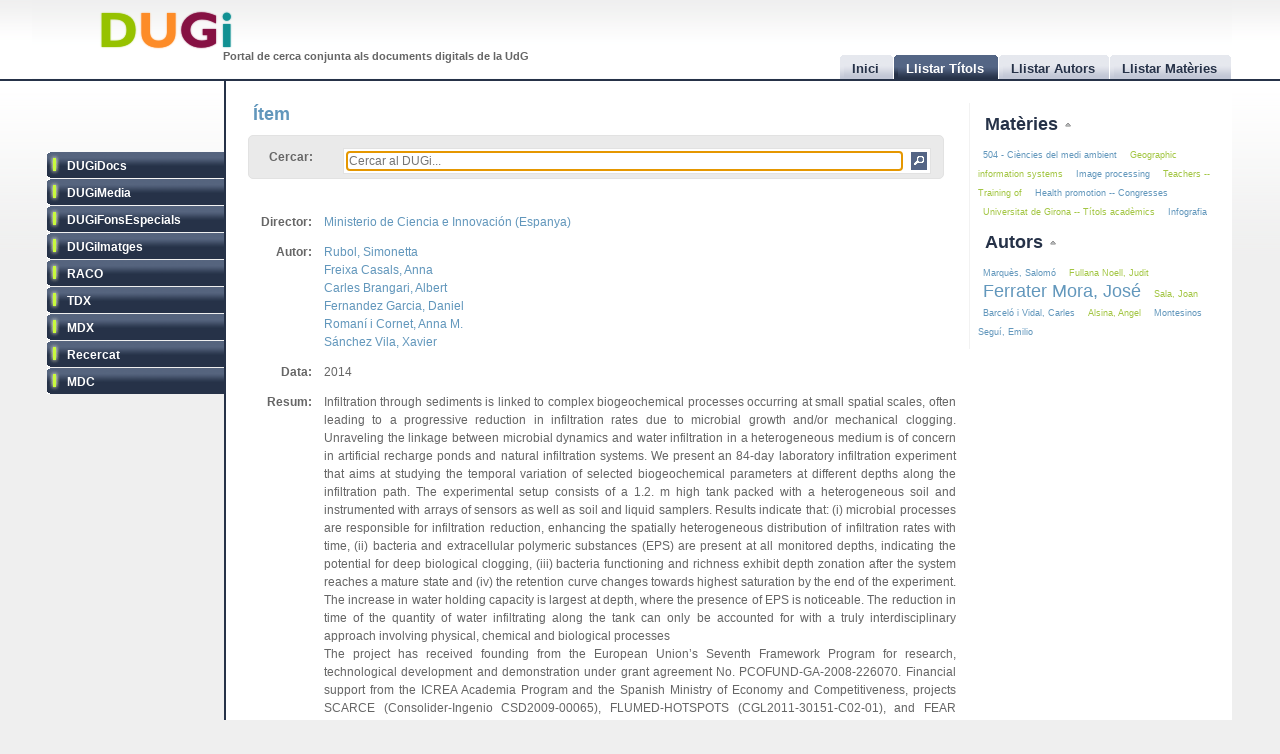

--- FILE ---
content_type: text/html
request_url: http://dugi.udg.edu/item/http:@@@@hdl.handle.net@@10256@@11547
body_size: 7810
content:
<!DOCTYPE html PUBLIC "-//W3C//DTD XHTML 1.0 Strict//EN" "http://www.w3.org/TR/xhtml1/DTD/xhtml1-strict.dtd">

<html xmlns="http://www.w3.org/1999/xhtml" xml:lang="ca" lang="ca">

<head>

<meta name="Description" content="DUGi: Viewing Item from repository DUGiDocs: Infiltration through sediments is linked to complex biogeochemical processes occurring at small spatial scales, often leading to a progressive reduction in infiltration rates due to microbial growth and/or mechanical clogging. Unraveling the linkage between microbial dynamics and water infiltration in a heterogeneous medium is of concern in artificial recharge ponds and natural infiltration systems. We present an 84-day laboratory infiltration experiment that aims at studying the temporal variation of selected biogeochemical parameters at different depths along the infiltration path. The experimental setup consists of a 1.2. m high tank packed with a heterogeneous soil and instrumented with arrays of sensors as well as soil and liquid samplers. Results indicate that: (i) microbial processes are responsible for infiltration reduction, enhancing the spatially heterogeneous distribution of infiltration rates with time, (ii) bacteria and extracellular polymeric substances (EPS) are present at all monitored depths, indicating the potential for deep biological clogging, (iii) bacteria functioning and richness exhibit depth zonation after the system reaches a mature state and (iv) the retention curve changes towards highest saturation by the end of the experiment. The increase in water holding capacity is largest at depth, where the presence of EPS is noticeable. The reduction in time of the quantity of water infiltrating along the tank can only be accounted for with a truly interdisciplinary approach involving physical, chemical and biological processes" />
<meta name="Keywords" content="Item, Viewing item, DUGiDocs, Microorganismes -- Creixement, Microbial growth, Ecologia experimental, Experimental ecology,  Rubol, Simonetta, Freixa Casals, Anna, Carles Brangari, Albert, Fernandez Garcia, Daniel, Romaní i Cornet, Anna M., Sánchez Vila, Xavier" />

<meta http-equiv="Content-Type" content="text/html; charset=UTF-8" />

<meta name="Distribution" content="Global" />
<meta name="Author" content="Biblioteca UdG - biblioteca.projectes@udg.edu" />
<meta name="Robots" content="index,follow" />


<meta name="viewport" content="width=device-width, initial-scale=1, maximum-scale=1, user-scalable=0" />

<link rel="stylesheet" href="http://dugi.udg.edu/css/default.css" type="text/css"/>
<link rel="stylesheet" href="http://dugi.udg.edu/css/style2.css" type="text/css"/>

	
<script type="text/javascript" src="http://dugi.udg.edu/js/prototype.js"></script>
<script type="text/javascript" src="http://dugi.udg.edu/js/scriptaculous.js"></script>	
<script type="text/javascript" src="http://dugi.udg.edu/js/fastinit.js"></script>
<script type="text/javascript" src="http://dugi.udg.edu/js/tablesort.js"></script>	

<title>DUGi: Ítem | DUGiDocs - Connecting bacterial colonization to physical and biochemical changes in a sand box infiltration experiment</title>

<meta http-equiv="Pragma" content="no-cache" />
<meta content="1 day" name="revisit-after">
<link href="http://dugi.udg.edu/" rel="Top">
<link href="http://dugi.udg.edu/browse-titles" rel="Search">

<link type="image/x-icon" href="http://dugi.udg.edu/images/favicon.ico" rel="shortcut icon" />



<meta name="google-site-verification" content="fU79clACGPs3yTCSNQ8nCAzuBOwoe4lo7QVwdosJ7UQ" />
	
</head>


<body>

<div id="wrap">
	
	<div id="header">
			
		<h1 id="logo"><a href="http://dugi.udg.edu/"><span class="d_green">D</span><span class="d_orange">U</span><span class="d_purple">G</span><span class="d_blue">i</span></a></h1>	
		<h2 id="slogan">Portal de cerca conjunta als documents digitals de la UdG</h2> 

<script>
// conmuta repositori
function conmuta(e){
	e.toggleClassName('selected');
	if($$('ul.sidemenu li[class!="selected"]').length == 9){
		$$('ul.sidemenu li').each(function(e){e.toggleClassName('selected');});
	}
	var reps='';
//	$$('ul.sidemenu li[class!="selected"] a').each(function(el){
	$$('ul.sidemenu li[class!="selected"] a').each(function(el){
		reps+='!repository:'+el.innerHTML+' ';	
	});
	var url='http://dugi.udg.edu/repositoris.php?reps='+reps;
	new Ajax.Updater('', url, {
		method: 'get'
	});
	// recarregar pag
	// update clouds
	$('c_r1').update('<div style="margin: 20px;">Carregant...<br/><img src="http://dugi.udg.edu/images/espera.gif" /></div>');
	$('c_r2').update('<div style="margin: 20px;">Carregant...<br/><img src="http://dugi.udg.edu/images/espera.gif" /></div>');
	new Ajax.Updater('c_r1','http://dugi.udg.edu/cloud_mat.php', {
		method: 'get', 
		evalScripts: 'true'
	});
	new Ajax.Updater('c_r2','http://dugi.udg.edu/cloud_aut.php', {
		method: 'get', 
		evalScripts: 'true'
	});
  // update tab actual
	var href_tab = $$('ul.tabs li[class="current"] a')[0].href;
	// if diferent inici
	if(href_tab!='http://dugi.udg.edu/'){
		$('main').update('<div style="margin: 20px;">Carregant...<br/><img src="http://dugi.udg.edu/images/espera.gif" /></div>');
		new Ajax.Updater('main', href_tab, {
			method: 'get', 
			evalScripts: 'true'
		});
	}
}
function dibuixa_pop(id, titol){
	var pop = new Element('div', {'id': id,'class': 'popup'});
	var pop_body = new Element('div', {'class': 'popup_body'});
	var pop_foot = new Element('div', {'class': 'popup_footer'});
	pop_foot.update('<span class="popup_scale boto" title="scale"></span>');
	$('wrap').appendChild(pop);
	pop.update('<div class="popup_header"><span class="popup_close boto" title="close"> </span><span class="popup_min boto" title="minimize"> </span><span class="popup_norm boto" title="normalize" style="display: none;"> </span><span class="popup_max boto" title="maximize"> </span><span class="popup_max-norm boto" title="normalize" style="display: none;"> </span><h4>'+titol+'</h4></div>');
	pop.appendChild(pop_body);
	pop.appendChild(pop_foot);	
}

// auxiliars
var pops = new Array();
var pop_pos = new Hash();
var aux_p = '';

// event escalar
function escalar(e){
	var p = aux_p;
	var b = p.select('div.popup_body').first();
	var h = p.select('div.popup_header').first();
	var f = p.select('div.popup_footer').first();

	var mogut = {x:(e.pointerX() - p.move_pos.x),y:(e.pointerY() - p.move_pos.y)};
	p.move_pos = {x:e.pointerX(), y:e.pointerY()};
		
  var bs = p.getStyle('border-width').split(' ')[0].replace(/[^0-9]/g,'');
  var ps = p.getStyle('padding').split(' ')[0].replace(/[^0-9]/g,'');
  var sa = (bs*2) + (ps*2);
  var s = p.getDimensions();

  var hs = h.getDimensions();
  var fs = f.getDimensions();
  var bbs = b.getStyle('border-width').split(' ')[0].replace(/[^0-9]/g,'');
  var bps = b.getStyle('padding').split(' ')[0].replace(/[^0-9]/g,'');
  var hbs = h.getStyle('border-width').split(' ')[0].replace(/[^0-9]/g,'');
  var hps = h.getStyle('padding').split(' ')[0].replace(/[^0-9]/g,'');
  var fbs = f.getStyle('border-width').split(' ')[0].replace(/[^0-9]/g,'');
  var fps = f.getStyle('padding').split(' ')[0].replace(/[^0-9]/g,'');

  var sb = hs.height + fs.height + (bbs*2) + (bps*2) + (hbs*2) + (hps*2) + (fbs*2) + (fps*2) + sa + 20;

	var ph = s.height+mogut.y-sa;
	var bh = s.height+mogut.y-sb;
	var pw = s.width+mogut.x-sa;
	var bw = pw - 10;
	
	if(bh > 150 && pw > 150){
		p.setStyle({ width: pw+'px', cursor: 'se-resize'});
		b.setStyle({ maxHeight: bh+'px', height: bh+'px', width: bw+'px'});
	}

}

// dibuixar popups items
function popup(titol,url,id){
	id=id.gsub(/:/,'-');
	id=id.gsub(/\//,'_');
	// ids mdc
	id=id.gsub(/\?/,'_');
	id=id.gsub(/,/,'_');
	var idd = 'pop_'+id;
	if(pops.indexOf(idd) < 0){
	
			pops[pops.length]=idd;
			dibuixa_pop(idd, titol);
			var pop_body = $(idd).select('div.popup_body').first();
			$$('div.popup div.popup_body').last().update('<div style="margin: 20px;">Carregant...<br/><img src="http://dugi.udg.edu/images/espera.gif" /></div>');
			new Ajax.Updater(pop_body, url, {
				method: 'get', 
				evalScripts: 'true',
			  onComplete: function(){
				 // click per posar al davant
				 $(pops.last()).observe('click', function(e){pops.each(function(e){$(e).removeClassName('popup_up');});var el = e.element(); while(!el.hasClassName('popup')){el=el.up();} el.addClassName('popup_up');});
				 new Draggable($(pops.last()),{handle:$(pops.last()).select('div.popup_header').last(), scroll: window});
				 pops.each(function(e){$(e).removeClassName('popup_up');});
				 $(pops.last()).addClassName('popup_up');
				 // scroll
				 var doc_offset = document.viewport.getScrollOffsets();
				 var p_l = doc_offset.left + 200;
				 var p_t = doc_offset.top + 200;
				 $(pops.last()).setStyle({left: p_l+'px', top: p_t+'px'});
				}
			});
			// boto close
//		  $(idd).select('span.popup_close').first().observe('click', function(e){var p = e.element().up().up(); p.remove(); pops=pops.without(idd);});
		  $(idd).select('span.popup_close').first().observe('click', function(e){var p = e.element().up().up(); p.remove(); pops=pops.without(idd);if(pops.size()>0){setTimeout("var pop_top=$(pops.last());pop_top.addClassName('popup_up')",500);}});	
		  // boto minimize
			$(idd).select('span.popup_min').first().observe('click', function(e){var el=e.element(); var p = el.up().up(); p.setStyle({height: 'auto'}); p.select('div.popup_body').first().switchOff(); el.hide(); p.select('span.popup_norm').first().show(); p.select('span.popup_max').first().hide(); p.select('div.popup_footer').first().hide();});	
			// boto normalize
			$(idd).select('span.popup_norm').first().observe('click', function(e){var el=e.element(); var p = el.up().up(); p.select('div.popup_body').first().grow(); el.hide(); p.select('span.popup_min').first().show(); p.select('span.popup_max').first().show(); p.select('div.popup_footer').first().show();});	
			// boto maximize
			$(idd).select('span.popup_max').first().observe('click', function(e){var el=e.element(); var p = el.up().up(); var doc = document.viewport.getDimensions(); var doc_offset = document.viewport.getScrollOffsets(); doc.width -= 12; doc.height -= 12; pop_pos.set(p.id, 'width:'+p.getStyle('width')+'; height:'+p.getStyle('height')+'; top:'+p.getStyle('top')+'; left:'+p.getStyle('left')); p.morph('width:'+doc.width+'px; height:'+doc.height+'px; left:'+doc_offset.left+'px; top:'+doc_offset.top+'px;'); var b_h = doc.height - 25; p.select('div.popup_body').first().setStyle({maxHeight: b_h+'px', width: 'auto'}); p.select('span.popup_min').first().hide(); p.select('span.popup_max-norm').first().show(); el.hide(); p.select('div.popup_footer').first().hide();});	
			// boto max-norm
			$(idd).select('span.popup_max-norm').first().observe('click', function(e){var el=e.element(); var p = el.up().up(); el.hide(); p.select('span.popup_max').first().show(); p.select('span.popup_min').first().show(); p.select('div.popup_footer').first().show(); p.morph(pop_pos.get(p.id)); var p_tam = p.getDimensions(); var h_tam = p.select('div.popup_header').first().getDimensions(); var f_tam = p.select('div.popup_footer').first().getDimensions(); var sb = p_tam.height - h_tam.height - f_tam.height; p.select('div.popup_body').first().setStyle({maxHeight: '',height: 'auto'});});	
			// boto scale
			$(idd).move_pos = {x:0, y:0};
			$(idd).select('span.popup_scale').first().observe('mousedown', function(e){$(idd).move_pos = {x:e.pointerX(),y:e.pointerY()}; aux_p = $(idd); $(idd).select('div.popup_body').first().setStyle({maxHeight: 'auto'}); document.observe('mousemove',escalar);});
			document.observe('mouseup',function(e){document.stopObserving('mousemove',escalar); if(aux_p != '') aux_p.setStyle({cursor: 'default'});});
	}
	else{
		// posar popup amb aquesta id al top
		pops.each(function(e){$(e).removeClassName('popup_up');});
		$(idd).addClassName('popup_up');
	}
}

</script>		
		<ul class="tabs">

			<li id="t0"><a href="http://dugi.udg.edu/"><span>Inici</span></a></li>
			<li id="t1" class="current"><a href="http://dugi.udg.edu/browse-titles/"><span>Llistar Títols</span></a></li>
			<li id="t2"><a href="http://dugi.udg.edu/browse-authors/"><span>Llistar Autors</span></a></li>
			<li id="t3"><a href="http://dugi.udg.edu/browse-subjects/"><span>Llistar Matèries</span></a></li>

		</ul>	
													
	</div>
				
		<div id="sidebar" >				
						
			<ul class="sidemenu">

				<li class="selected" onclick="return false;"><a href="http://dugi-doc.udg.edu" title="">DUGiDocs</a></li>
				<li class="selected" onclick="return false;"><a href="http://diobma.udg.edu" title="">DUGiMedia</a></li>
				<li class="selected" onclick="return false;"><a href="http://dugifonsespecials.udg.edu" title="">DUGiFonsEspecials</a></li>
				<li class="selected" onclick="return false;"><a href="http://dugi-imatges.udg.edu" title="">DUGiImatges</a></li>
				<li class="selected" onclick="return false;"><a href="http://raco.cat" title="">RACO</a></li>
				<li class="selected" onclick="return false;"><a href="http://tdx.cat" title="">TDX</a></li>
				<li class="selected" onclick="return false;"><a href="http://www.mdx.cat" title="">MDX</a></li>
				<li class="selected" onclick="return false;"><a href="http://www.recercat.cat" title="">Recercat</a></li>
				<li class="selected" onclick="return false;"><a href="http://mdc.cbuc.cat" title="">MDC</a></li>
			</ul>		

		</div>

<script>
$$('ul.sidemenu li').each(function(e){
	e.observe('click',function(ev){var e=ev.element().up();conmuta(e);});
});

</script>

	<div id="content-wrap">		

		<div id="main" class="main" >	<h2 id="titol">Ítem</h2><div id="trobar">
	<form action="http://dugi.udg.edu/browse-titles/" method="GET">		
	<p>				
	<label>Cercar:</label>
	<div id="search_form">
		<input id="autocomplete" name="q" value="" type="text" size="90" placeholder="Cercar al DUGi..." autofocus />
		<input id="search_button" class="button" type="submit" title="Cercar" value="" onClick="return false;" />
	</div>

		<span id="indicator1" style="display: none">
			<br/>
		  Carregant...<img src="http://dugi.udg.edu/images/espera.gif" alt="Loading..." />
  	</span>
<!--
	 <div id="autocomplete_choices" class="autocomplete"></div>
-->

	</p>		
	</form>				
	<br/>
	<script>
/*
	new Ajax.Autocompleter("autocomplete", "autocomplete_choices","http://dugi.udg.edu/autocomplete.php", {
	  paramName: "q", 
	  minChars: 3, 
	  indicator: 'indicator1',
	  method: 'GET',
	  afterUpdateElement : treure_meta
	});
	// focus
	$('autocomplete').focus();
	function treure_meta(text, li){
		// nom�s fins al primer :
		$('autocomplete').value = '%22'+$('autocomplete').value.replace(/^.*?: /,'')+'%22';

	}
*/
	function clica_search(e){
  			var val = $('autocomplete').getValue();
  			// escapar /
  			val=val.gsub(/\//,'@@@');
  			var url = 'http://dugi.udg.edu/browse-titles/'+val;
				$('main').update('<div style="margin: 20px;">Carregant...<br/><img src="http://dugi.udg.edu/images/espera.gif" /></div>');
				new Ajax.Updater('main', url, {
					method: 'get', 
					evalScripts: 'true',
					onComplete: function(){
						$$('ul.tabs li[class="current"]')[0].toggleClassName('current');
						$('t1').toggleClassName('current');	
						$('titol').update($('t1').down().innerHTML);
					}
				});
  }

//	$('trobar').select('input.button')[0].observe('click', function(e){var el = e.element(); clica(el)});
	$('search_button').observe('click', function(e){var el = e.element(); clica_search(el)});

	</script>		
</div>
<div itemscope itemtype="http://schema.org/ItemPage">

<div itemprop="mainContentOfPage" id="item_99aeb142c21ad0ab505401c21fb6e9a4">


<div style="display:none;">
	<p itemprop="name">Connecting bacterial colonization to physical and biochemical changes in a sand box infiltration experiment</p>
<p itemprop="url">http://dugi.udg.edu/item/http:@@@@hdl.handle.net@@10256@@11547</p>
 	<p itemprop="description">Infiltration through sediments is linked to complex biogeochemical processes occurring at small spatial scales, often leading to a progressive reduction in infiltration rates due to microbial growth and/or mechanical clogging. Unraveling the linkage between microbial dynamics and water infiltration in a heterogeneous medium is of concern in artificial recharge ponds and natural infiltration systems. We present an 84-day laboratory infiltration experiment that aims at studying the temporal variation of selected biogeochemical parameters at different depths along the infiltration path. The experimental setup consists of a 1.2. m high tank packed with a heterogeneous soil and instrumented with arrays of sensors as well as soil and liquid samplers. Results indicate that: (i) microbial processes are responsible for infiltration reduction, enhancing the spatially heterogeneous distribution of infiltration rates with time, (ii) bacteria and extracellular polymeric substances (EPS) are present at all monitored depths, indicating the potential for deep biological clogging, (iii) bacteria functioning and richness exhibit depth zonation after the system reaches a mature state and (iv) the retention curve changes towards highest saturation by the end of the experiment. The increase in water holding capacity is largest at depth, where the presence of EPS is noticeable. The reduction in time of the quantity of water infiltrating along the tank can only be accounted for with a truly interdisciplinary approach involving physical, chemical and biological processes</p>
 	<p itemprop="description">The project has received founding from the European Union’s Seventh Framework Program for research, technological development and demonstration under grant agreement No. PCOFUND-GA-2008-226070. Financial support from the ICREA Academia Program and the Spanish Ministry of Economy and Competitiveness, projects SCARCE (Consolider-Ingenio CSD2009-00065), FLUMED-HOTSPOTS (CGL2011-30151-C02-01), and FEAR (CGL2012-38120), as well as the EU project MARSOL (FP7-ENV-2013, Grant No 619120) is also gratefully acknowledged</p>
  	<div itemprop="author" itemscope itemtype="http://schema.org/Person"><span itemprop="name">Rubol, Simonetta</span><a itemprop="url" href="http://dugi.udg.edu/author/Rubol, Simonetta" itemprop="url">Rubol, Simonetta</a></div>
 	<div itemprop="author" itemscope itemtype="http://schema.org/Person"><span itemprop="name">Freixa Casals, Anna</span><a itemprop="url" href="http://dugi.udg.edu/author/Freixa Casals, Anna" itemprop="url">Freixa Casals, Anna</a></div>
 	<div itemprop="author" itemscope itemtype="http://schema.org/Person"><span itemprop="name">Carles Brangari, Albert</span><a itemprop="url" href="http://dugi.udg.edu/author/Carles Brangari, Albert" itemprop="url">Carles Brangari, Albert</a></div>
 	<div itemprop="author" itemscope itemtype="http://schema.org/Person"><span itemprop="name">Fernandez Garcia, Daniel</span><a itemprop="url" href="http://dugi.udg.edu/author/Fernandez Garcia, Daniel" itemprop="url">Fernandez Garcia, Daniel</a></div>
 	<div itemprop="author" itemscope itemtype="http://schema.org/Person"><span itemprop="name">Romaní i Cornet, Anna M.</span><a itemprop="url" href="http://dugi.udg.edu/author/Romaní i Cornet, Anna M." itemprop="url">Romaní i Cornet, Anna M.</a></div>
 	<div itemprop="author" itemscope itemtype="http://schema.org/Person"><span itemprop="name">Sánchez Vila, Xavier</span><a itemprop="url" href="http://dugi.udg.edu/author/Sánchez Vila, Xavier" itemprop="url">Sánchez Vila, Xavier</a></div>
 



 	<p itemprop="publisher">Elsevier</p>
 
</div>


<table class="itemDisplayTable"> 
<tbody>



<tr>
<td class="metadataFieldLabel"><span class="metadada">Director:</span></td>
<td class="metadataFieldValue">
	  	   	    <a href="http://dugi.udg.edu/author/Ministerio de Ciencia e Innovación (Espanya)" onClick="return false;" class="autor">Ministerio de Ciencia e Innovación (Espanya)</a>
	   				
</td>
</tr>	

	


<tr>
<td class="metadataFieldLabel"><span class="metadada">Autor:</span></td>
<td class="metadataFieldValue">
	  	   	    <a href="http://dugi.udg.edu/author/Rubol, Simonetta" onClick="return false;" class="autor">Rubol, Simonetta</a>
	   		<br/>		   	    <a href="http://dugi.udg.edu/author/Freixa Casals, Anna" onClick="return false;" class="autor">Freixa Casals, Anna</a>
	   		<br/>		   	    <a href="http://dugi.udg.edu/author/Carles Brangari, Albert" onClick="return false;" class="autor">Carles Brangari, Albert</a>
	   		<br/>		   	    <a href="http://dugi.udg.edu/author/Fernandez Garcia, Daniel" onClick="return false;" class="autor">Fernandez Garcia, Daniel</a>
	   		<br/>		   	    <a href="http://dugi.udg.edu/author/Romaní i Cornet, Anna M." onClick="return false;" class="autor">Romaní i Cornet, Anna M.</a>
	   		<br/>		   	    <a href="http://dugi.udg.edu/author/Sánchez Vila, Xavier" onClick="return false;" class="autor">Sánchez Vila, Xavier</a>
	   				
</td>
</tr>	

	


<tr>
<td class="metadataFieldLabel"><span class="metadada">Data:</span></td>
<td class="metadataFieldValue">
	  	   	    2014	   				
</td>
</tr>	

	


<tr>
<td class="metadataFieldLabel"><span class="metadada">Resum:</span></td>
<td class="metadataFieldValue">
	  	   	    	    		  Infiltration through sediments is linked to complex biogeochemical processes occurring at small spatial scales, often leading to a progressive reduction in infiltration rates due to microbial growth and/or mechanical clogging. Unraveling the linkage between microbial dynamics and water infiltration in a heterogeneous medium is of concern in artificial recharge ponds and natural infiltration systems. We present an 84-day laboratory infiltration experiment that aims at studying the temporal variation of selected biogeochemical parameters at different depths along the infiltration path. The experimental setup consists of a 1.2. m high tank packed with a heterogeneous soil and instrumented with arrays of sensors as well as soil and liquid samplers. Results indicate that: (i) microbial processes are responsible for infiltration reduction, enhancing the spatially heterogeneous distribution of infiltration rates with time, (ii) bacteria and extracellular polymeric substances (EPS) are present at all monitored depths, indicating the potential for deep biological clogging, (iii) bacteria functioning and richness exhibit depth zonation after the system reaches a mature state and (iv) the retention curve changes towards highest saturation by the end of the experiment. The increase in water holding capacity is largest at depth, where the presence of EPS is noticeable. The reduction in time of the quantity of water infiltrating along the tank can only be accounted for with a truly interdisciplinary approach involving physical, chemical and biological processes      				<br/>		   	    	    		  The project has received founding from the European Union’s Seventh Framework Program for research, technological development and demonstration under grant agreement No. PCOFUND-GA-2008-226070. Financial support from the ICREA Academia Program and the Spanish Ministry of Economy and Competitiveness, projects SCARCE (Consolider-Ingenio CSD2009-00065), FLUMED-HOTSPOTS (CGL2011-30151-C02-01), and FEAR (CGL2012-38120), as well as the EU project MARSOL (FP7-ENV-2013, Grant No 619120) is also gratefully acknowledged      						
</td>
</tr>	

	


<tr>
<td class="metadataFieldLabel"><span class="metadada">Format:</span></td>
<td class="metadataFieldValue">
	  	   	    	    		  application/pdf      						
</td>
</tr>	

	


<tr>
<td class="metadataFieldLabel"><span class="metadada">Accés al document:</span></td>
<td class="metadataFieldValue">
	      <a href="http://hdl.handle.net/10256/11547" target="_blank">	   http://hdl.handle.net/10256/11547     <span class="link_fora"> </span></a>   	
</td>
</tr>	

	


<tr>
<td class="metadataFieldLabel"><span class="metadada">Llenguatge:</span></td>
<td class="metadataFieldValue">
	  	   	    	    		  eng      						
</td>
</tr>	

	


<tr>
<td class="metadataFieldLabel"><span class="metadada">Editor:</span></td>
<td class="metadataFieldValue">
	  	   	    	    		  Elsevier      						
</td>
</tr>	

	


<tr>
<td class="metadataFieldLabel"><span class="metadada">Col·lecció:</span></td>
<td class="metadataFieldValue">
	  	   	    	    		  info:eu-repo/semantics/altIdentifier/doi/10.1016/j.jhydrol.2014.05.041      				<br/>		   	    	    		  info:eu-repo/semantics/altIdentifier/issn/0022-1694      				<br/>		   	    	    		  info:eu-repo/grantAgreement/MICINN//CGL2011-30151-C02-01/ES/HOT-SPOTS BIOGEOQUIMICOS Y MICROBIANOS EN RIOS MEDITERRANEOS. ESTRUCTURA Y FUNCION DEL BIOFILM MICROBIANO Y SU IMPLICACION EN LA GESTION DE LA CALIDAD DE LAS AGUAS FLUVIALES/      				<br/>		   	    	    		  info:eu-repo/grantAgreement/MICINN//CSD2009-00065/ES/Evaluación y predicción de los efectos del cambio global en la cantidad y la calidad del agua en ríos ibéricos/      						
</td>
</tr>	

	


<tr>
<td class="metadataFieldLabel"><span class="metadada">Drets:</span></td>
<td class="metadataFieldValue">
	      	   Tots els drets reservats        	
</td>
</tr>	

	

	


<tr>
<td class="metadataFieldLabel"><span class="metadada">Matèria:</span></td>
<td class="metadataFieldValue">
	  	   	    <a href="http://dugi.udg.edu/subject/Microorganismes -- Creixement" onClick="return false;" class="materia">Microorganismes -- Creixement</a> 	
	   		<br/>		   	    <a href="http://dugi.udg.edu/subject/Microbial growth" onClick="return false;" class="materia">Microbial growth</a> 	
	   		<br/>		   	    <a href="http://dugi.udg.edu/subject/Ecologia experimental" onClick="return false;" class="materia">Ecologia experimental</a> 	
	   		<br/>		   	    <a href="http://dugi.udg.edu/subject/Experimental ecology" onClick="return false;" class="materia">Experimental ecology</a> 	
	   				
</td>
</tr>	

	


<tr>
<td class="metadataFieldLabel"><span class="metadada">Títol:</span></td>
<td class="metadataFieldValue">
	      	   Connecting bacterial colonization to physical and biochemical changes in a sand box infiltration experiment        	
</td>
</tr>	

	


<tr>
<td class="metadataFieldLabel"><span class="metadada">Tipus:</span></td>
<td class="metadataFieldValue">
	      	   info:eu-repo/semantics/article        	
</td>
</tr>	

	

	


<tr>
<td class="metadataFieldLabel"><span class="metadada">Repositori:</span></td>
<td class="metadataFieldValue">
	 	 	 <a href="http://dugi-doc.udg.edu" target="_blank">DUGiDocs<span class="link_fora"> </span></a>
	 	
</td>
</tr>	

	
	
</tbody></table>
<script>
function clica_autor(e){
  	e.observe('click', function(ev){
  			var el = ev.element();
  			var url = 'http://dugi.udg.edu/author/'+el.innerHTML;
				$('main').update('<div style="margin: 20px;">Carregant...<br/><img src="http://dugi.udg.edu/images/espera.gif" /></div>');
				new Ajax.Updater('main', url, {
					method: 'get', 
					evalScripts: 'true',
					onComplete: function(){
						$$('ul.tabs li[class="current"]')[0].toggleClassName('current');
						$('t1').toggleClassName('current');	
						$('titol').update($('t1').down().innerHTML);
					}
				});
  	});
}
function clica_materia(e){
  	e.observe('click', function(ev){
  			var el = ev.element();
  			var url = 'http://dugi.udg.edu/subject/'+el.innerHTML;
  			$('main').update('<div style="margin: 20px;">Carregant...<br/><img src="http://dugi.udg.edu/images/espera.gif" /></div>');
				new Ajax.Updater('main', url, {
					method: 'get', 
					evalScripts: 'true',
					onComplete: function(){
						$$('ul.tabs li[class="current"]')[0].toggleClassName('current');
						$('t1').toggleClassName('current');	
						$('titol').update($('t1').down().innerHTML);
					}
				});
  	});
}
$('item_99aeb142c21ad0ab505401c21fb6e9a4').select('a.autor').each(function(e){clica_autor(e);});
$('item_99aeb142c21ad0ab505401c21fb6e9a4').select('a.materia').each(function(e){clica_materia(e);});
// relation
$$('a[class="link_rel"]').invoke('observe','click',function(ev){
	var el=ev.element();
	var rid=el.href;
	var url='http://dugi.udg.edu/item/'+rid.gsub(/\//,'@@');
	popup('Relacionat amb http://hdl.handle.net/10256/11547',url,rid);
});

</script>
</div>

</div>		
		</div>
			




			
		<div id="rightbar">
			
		
			<h3 id="r1" onclick="Effect.toggle('c_r1', 'slide', { delay: 0.2 });var img=$('r1').down().next();if(img.src.endsWith('up.png')){img.src=img.src.gsub('up','down');}else{img.src=img.src.gsub('down','up');}return false;"><a href="#">Matèries </a><img src="http://dugi.udg.edu/images/up.png"/></h3>
			<div id="c_r1">

<p id="cloud-materies">
	
			
			<a class="cloud  tagCloud1" href="http://dugi.udg.edu/subject/504 - Ciències del medi ambient" onClick="return false;" rel="tag">504 - Ciències del medi ambient</a>
		
			
			<a class="cloud CloudOdd tagCloud1" href="http://dugi.udg.edu/subject/Geographic information systems" onClick="return false;" rel="tag">Geographic information systems</a>
		
			
			<a class="cloud  tagCloud1" href="http://dugi.udg.edu/subject/Image processing" onClick="return false;" rel="tag">Image processing</a>
		
			
			<a class="cloud CloudOdd tagCloud1" href="http://dugi.udg.edu/subject/Teachers -- Training of" onClick="return false;" rel="tag">Teachers -- Training of</a>
		
			
			<a class="cloud  tagCloud1" href="http://dugi.udg.edu/subject/Health promotion -- Congresses" onClick="return false;" rel="tag">Health promotion -- Congresses</a>
		
			
			<a class="cloud CloudOdd tagCloud1" href="http://dugi.udg.edu/subject/Universitat de Girona -- Títols acadèmics" onClick="return false;" rel="tag">Universitat de Girona -- Títols acadèmics</a>
		
			
			<a class="cloud  tagCloud1" href="http://dugi.udg.edu/subject/Infografia" onClick="return false;" rel="tag">Infografia</a>
		
		
	
<script>
	function clica(e){
  	e.observe('click', function(ev){
  			var el = ev.element();
  			var url = 'http://dugi.udg.edu/subject/'+el.innerHTML+'';
  			$('main').update('<div style="margin: 20px;"><br/><img src="http://dugi.udg.edu/images/espera.gif" /></div>');
				new Ajax.Updater('main', url, {
					method: 'get', 
					evalScripts: 'true',
					onComplete: function(){
						$$('ul.tabs li[class="current"]')[0].toggleClassName('current');
						$('t1').toggleClassName('current');	
//						$('titol').update($('t1').down().innerHTML);
					}
				});
  	});
  }
	$('cloud-materies').select('a').each( function(e) {clica(e)});  
</script>
</p>			
		  </div>
				
			<h3 id="r2" onclick="Effect.toggle('c_r2', 'slide', { delay: 0.2 });var img=$('r2').down().next();if(img.src.endsWith('up.png')){img.src=img.src.gsub('up','down');}else{img.src=img.src.gsub('down','up');}return false;"><a href="#">Autors </a><img src="http://dugi.udg.edu/images/up.png"/></h3>
			<div id="c_r2">

<p id="cloud-autors">
	
			
			<a class="cloud  tagCloud1" href="http://dugi.udg.edu/author/Marquès, Salomó" onClick="return false;" rel="tag">Marquès, Salomó</a>
		
			
			<a class="cloud CloudOdd tagCloud1" href="http://dugi.udg.edu/author/Fullana Noell, Judit" onClick="return false;" rel="tag">Fullana Noell, Judit</a>
		
			
			<a class="cloud  tagCloud4" href="http://dugi.udg.edu/author/Ferrater Mora, José" onClick="return false;" rel="tag">Ferrater Mora, José</a>
		
			
			<a class="cloud CloudOdd tagCloud1" href="http://dugi.udg.edu/author/Sala, Joan" onClick="return false;" rel="tag">Sala, Joan</a>
		
			
			<a class="cloud  tagCloud1" href="http://dugi.udg.edu/author/Barceló i Vidal, Carles" onClick="return false;" rel="tag">Barceló i Vidal, Carles</a>
		
			
			<a class="cloud CloudOdd tagCloud1" href="http://dugi.udg.edu/author/Alsina, Angel" onClick="return false;" rel="tag">Alsina, Angel</a>
		
			
			<a class="cloud  tagCloud1" href="http://dugi.udg.edu/author/Montesinos Seguí, Emilio" onClick="return false;" rel="tag">Montesinos Seguí, Emilio</a>
		
		
	
<script>
	function clica(e){
  	e.observe('click', function(ev){
  			var el = ev.element();
  			var url = 'http://dugi.udg.edu/author/'+el.innerHTML;
  			$('main').update('<div style="margin: 20px;"><br/><img src="http://dugi.udg.edu/images/espera.gif" /></div>');
				new Ajax.Updater('main', url, {
					method: 'get',
					evalScripts: 'true',
					onComplete: function(){
						$$('ul.tabs li[class="current"]')[0].toggleClassName('current');
						$('t1').toggleClassName('current');	
//						$('titol').update($('t1').down().innerHTML);
					}
				});
  	});
  }
	$('cloud-autors').select('a').each( function(e) {clica(e)});  
</script>
</p>		  </div>
			
		</div>			
			

			
	</div>




	
<div id="footer">
	
	<div class="footer-left">
		<p class="align-left">			
		&copy; 2011 <strong><a href="http://www.udg.edu" target="_blank">Universitat de	Girona</a></strong>&nbsp;|&nbsp;<strong><a href="http://www.udg.edu/biblioteca">Biblioteca UdG</a></strong>
		</p>		
	</div>
	
	<div class="footer-right">
		<p class="align-right">
		<a class="fot_click" href="http://dugi.udg.edu/help" onClick="return false;">Ajuda</a>&nbsp;|&nbsp;
		<a class="fot_click" href="http://dugi.udg.edu/disclaimer" onClick="return false;">Avís Legal</a>&nbsp;|&nbsp;
  	<a class="fot_click" href="http://dugi.udg.edu/sitemap"  onClick="return false;">Mapa del Web</a>&nbsp;|&nbsp;
  	<a href="mailto:biblioteca.projectes@udg.edu">Comentaris</a>
		</p>
		<script>
			$$('div.footer-right p a.fot_click').invoke('observe','click', function(e){
				var url=e.element().href;
				$('main').update('<div style="margin: 20px;">Carregant...<br/><img src="http://dugi.udg.edu/images/espera.gif" /></div>');
				new Ajax.Updater('main', url, {
					method: 'get', 
					evalScripts: 'true',
					onComplete: function(){
						$$('ul.tabs li[class="current"]')[0].toggleClassName('current');
						$('t0').toggleClassName('current');	
					}
				});
			});
		</script>
	</div>
	
</div>

	
</div>

<script type="text/javascript">
	   var _gaq = _gaq || [];
	   _gaq.push(['_setAccount', 'UA-15981264-4']);
	   _gaq.push(['_trackPageview']);

	   (function() {
		   var ga = document.createElement('script'); ga.type = 'text/javascript'; ga.async = true;
		   ga.src = ('https:' == document.location.protocol ? 'https://ssl' : 'http://www') + '.google-analytics.com/ga.js';
		   var s = document.getElementsByTagName('script')[0]; s.parentNode.insertBefore(ga, s);
	   })();
</script>


</body>
</html>
 